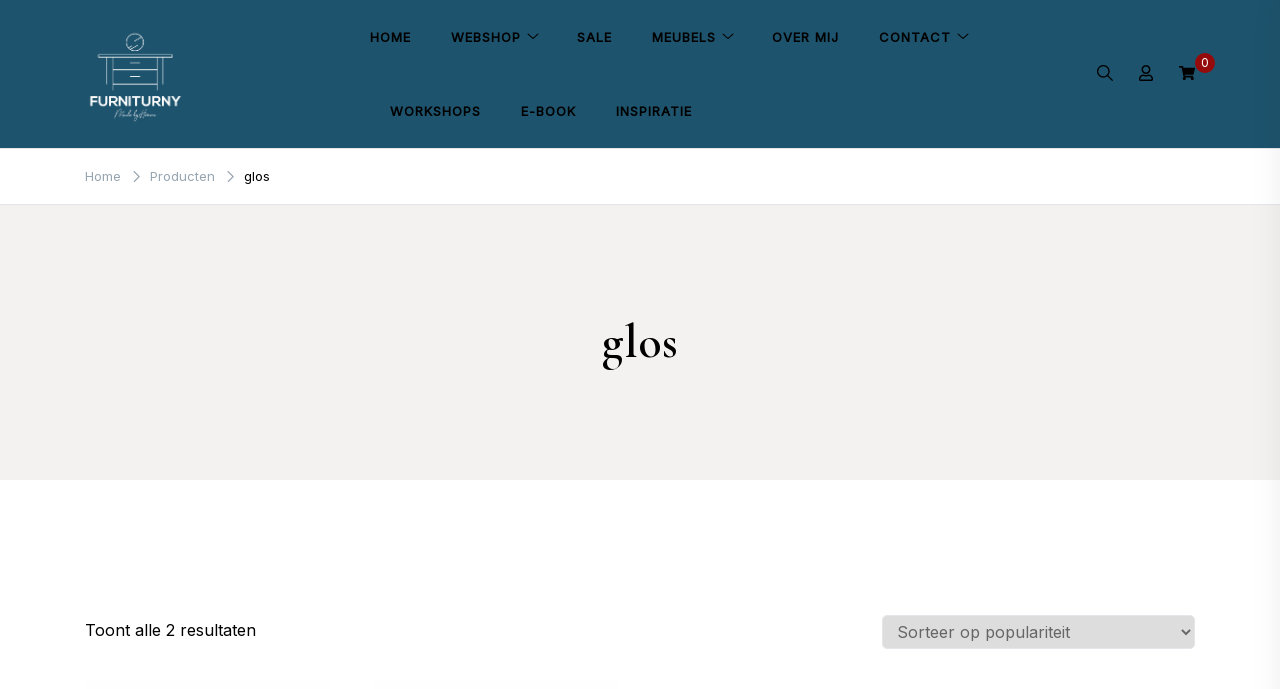

--- FILE ---
content_type: text/html; charset=UTF-8
request_url: https://furniturny.be/product-tag/glos/
body_size: 13969
content:
<!doctype html>
<html lang="nl-NL">
<head>
	<meta charset="UTF-8">
	<meta name="viewport" content="width=device-width, initial-scale=1">
	<link rel="profile" href="https://gmpg.org/xfn/11">

	<meta name='robots' content='index, follow, max-image-preview:large, max-snippet:-1, max-video-preview:-1' />

	<!-- This site is optimized with the Yoast SEO plugin v26.8 - https://yoast.com/product/yoast-seo-wordpress/ -->
	<title>glos Archieven -</title>
	<link rel="canonical" href="https://furniturny.be/product-tag/glos/" />
	<meta property="og:locale" content="nl_NL" />
	<meta property="og:type" content="article" />
	<meta property="og:title" content="glos Archieven -" />
	<meta property="og:url" content="https://furniturny.be/product-tag/glos/" />
	<meta name="twitter:card" content="summary_large_image" />
	<script type="application/ld+json" class="yoast-schema-graph">{"@context":"https://schema.org","@graph":[{"@type":"CollectionPage","@id":"https://furniturny.be/product-tag/glos/","url":"https://furniturny.be/product-tag/glos/","name":"glos Archieven -","isPartOf":{"@id":"https://furniturny.be/#website"},"primaryImageOfPage":{"@id":"https://furniturny.be/product-tag/glos/#primaryimage"},"image":{"@id":"https://furniturny.be/product-tag/glos/#primaryimage"},"thumbnailUrl":"https://furniturny.be/wp-content/uploads/2022/09/007-Tough_Coat_Matte_HR_220308_0411-scaled.jpg","breadcrumb":{"@id":"https://furniturny.be/product-tag/glos/#breadcrumb"},"inLanguage":"nl-NL"},{"@type":"ImageObject","inLanguage":"nl-NL","@id":"https://furniturny.be/product-tag/glos/#primaryimage","url":"https://furniturny.be/wp-content/uploads/2022/09/007-Tough_Coat_Matte_HR_220308_0411-scaled.jpg","contentUrl":"https://furniturny.be/wp-content/uploads/2022/09/007-Tough_Coat_Matte_HR_220308_0411-scaled.jpg","width":2560,"height":1709,"caption":"\"fusion-mineral-paint\", \"FMP\", \"meubelverf\", \"milieuvriendelijk\", \"old-red-barn\", \"Tough-coat\""},{"@type":"BreadcrumbList","@id":"https://furniturny.be/product-tag/glos/#breadcrumb","itemListElement":[{"@type":"ListItem","position":1,"name":"Home","item":"https://furniturny.be/"},{"@type":"ListItem","position":2,"name":"glos"}]},{"@type":"WebSite","@id":"https://furniturny.be/#website","url":"https://furniturny.be/","name":"","description":"","potentialAction":[{"@type":"SearchAction","target":{"@type":"EntryPoint","urlTemplate":"https://furniturny.be/?s={search_term_string}"},"query-input":{"@type":"PropertyValueSpecification","valueRequired":true,"valueName":"search_term_string"}}],"inLanguage":"nl-NL"}]}</script>
	<!-- / Yoast SEO plugin. -->


<link rel='dns-prefetch' href='//fonts.googleapis.com' />
<link rel="alternate" type="application/rss+xml" title=" &raquo; feed" href="https://furniturny.be/feed/" />
<link rel="alternate" type="application/rss+xml" title=" &raquo; reacties feed" href="https://furniturny.be/comments/feed/" />
<link rel="alternate" type="application/rss+xml" title=" &raquo; glos Tag feed" href="https://furniturny.be/product-tag/glos/feed/" />
		<style>
			.lazyload,
			.lazyloading {
				max-width: 100%;
			}
		</style>
		<style id='wp-img-auto-sizes-contain-inline-css'>
img:is([sizes=auto i],[sizes^="auto," i]){contain-intrinsic-size:3000px 1500px}
/*# sourceURL=wp-img-auto-sizes-contain-inline-css */
</style>
<style id='wp-emoji-styles-inline-css'>

	img.wp-smiley, img.emoji {
		display: inline !important;
		border: none !important;
		box-shadow: none !important;
		height: 1em !important;
		width: 1em !important;
		margin: 0 0.07em !important;
		vertical-align: -0.1em !important;
		background: none !important;
		padding: 0 !important;
	}
/*# sourceURL=wp-emoji-styles-inline-css */
</style>
<style id='wp-block-library-inline-css'>
:root{--wp-block-synced-color:#7a00df;--wp-block-synced-color--rgb:122,0,223;--wp-bound-block-color:var(--wp-block-synced-color);--wp-editor-canvas-background:#ddd;--wp-admin-theme-color:#007cba;--wp-admin-theme-color--rgb:0,124,186;--wp-admin-theme-color-darker-10:#006ba1;--wp-admin-theme-color-darker-10--rgb:0,107,160.5;--wp-admin-theme-color-darker-20:#005a87;--wp-admin-theme-color-darker-20--rgb:0,90,135;--wp-admin-border-width-focus:2px}@media (min-resolution:192dpi){:root{--wp-admin-border-width-focus:1.5px}}.wp-element-button{cursor:pointer}:root .has-very-light-gray-background-color{background-color:#eee}:root .has-very-dark-gray-background-color{background-color:#313131}:root .has-very-light-gray-color{color:#eee}:root .has-very-dark-gray-color{color:#313131}:root .has-vivid-green-cyan-to-vivid-cyan-blue-gradient-background{background:linear-gradient(135deg,#00d084,#0693e3)}:root .has-purple-crush-gradient-background{background:linear-gradient(135deg,#34e2e4,#4721fb 50%,#ab1dfe)}:root .has-hazy-dawn-gradient-background{background:linear-gradient(135deg,#faaca8,#dad0ec)}:root .has-subdued-olive-gradient-background{background:linear-gradient(135deg,#fafae1,#67a671)}:root .has-atomic-cream-gradient-background{background:linear-gradient(135deg,#fdd79a,#004a59)}:root .has-nightshade-gradient-background{background:linear-gradient(135deg,#330968,#31cdcf)}:root .has-midnight-gradient-background{background:linear-gradient(135deg,#020381,#2874fc)}:root{--wp--preset--font-size--normal:16px;--wp--preset--font-size--huge:42px}.has-regular-font-size{font-size:1em}.has-larger-font-size{font-size:2.625em}.has-normal-font-size{font-size:var(--wp--preset--font-size--normal)}.has-huge-font-size{font-size:var(--wp--preset--font-size--huge)}.has-text-align-center{text-align:center}.has-text-align-left{text-align:left}.has-text-align-right{text-align:right}.has-fit-text{white-space:nowrap!important}#end-resizable-editor-section{display:none}.aligncenter{clear:both}.items-justified-left{justify-content:flex-start}.items-justified-center{justify-content:center}.items-justified-right{justify-content:flex-end}.items-justified-space-between{justify-content:space-between}.screen-reader-text{border:0;clip-path:inset(50%);height:1px;margin:-1px;overflow:hidden;padding:0;position:absolute;width:1px;word-wrap:normal!important}.screen-reader-text:focus{background-color:#ddd;clip-path:none;color:#444;display:block;font-size:1em;height:auto;left:5px;line-height:normal;padding:15px 23px 14px;text-decoration:none;top:5px;width:auto;z-index:100000}html :where(.has-border-color){border-style:solid}html :where([style*=border-top-color]){border-top-style:solid}html :where([style*=border-right-color]){border-right-style:solid}html :where([style*=border-bottom-color]){border-bottom-style:solid}html :where([style*=border-left-color]){border-left-style:solid}html :where([style*=border-width]){border-style:solid}html :where([style*=border-top-width]){border-top-style:solid}html :where([style*=border-right-width]){border-right-style:solid}html :where([style*=border-bottom-width]){border-bottom-style:solid}html :where([style*=border-left-width]){border-left-style:solid}html :where(img[class*=wp-image-]){height:auto;max-width:100%}:where(figure){margin:0 0 1em}html :where(.is-position-sticky){--wp-admin--admin-bar--position-offset:var(--wp-admin--admin-bar--height,0px)}@media screen and (max-width:600px){html :where(.is-position-sticky){--wp-admin--admin-bar--position-offset:0px}}

/*# sourceURL=wp-block-library-inline-css */
</style><style id='wp-block-group-inline-css'>
.wp-block-group{box-sizing:border-box}:where(.wp-block-group.wp-block-group-is-layout-constrained){position:relative}
/*# sourceURL=https://furniturny.be/wp-includes/blocks/group/style.min.css */
</style>
<style id='wp-block-paragraph-inline-css'>
.is-small-text{font-size:.875em}.is-regular-text{font-size:1em}.is-large-text{font-size:2.25em}.is-larger-text{font-size:3em}.has-drop-cap:not(:focus):first-letter{float:left;font-size:8.4em;font-style:normal;font-weight:100;line-height:.68;margin:.05em .1em 0 0;text-transform:uppercase}body.rtl .has-drop-cap:not(:focus):first-letter{float:none;margin-left:.1em}p.has-drop-cap.has-background{overflow:hidden}:root :where(p.has-background){padding:1.25em 2.375em}:where(p.has-text-color:not(.has-link-color)) a{color:inherit}p.has-text-align-left[style*="writing-mode:vertical-lr"],p.has-text-align-right[style*="writing-mode:vertical-rl"]{rotate:180deg}
/*# sourceURL=https://furniturny.be/wp-includes/blocks/paragraph/style.min.css */
</style>
<link rel='stylesheet' id='wc-blocks-style-css' href='https://furniturny.be/wp-content/plugins/woocommerce/assets/client/blocks/wc-blocks.css?ver=wc-10.4.3' media='all' />
<style id='global-styles-inline-css'>
:root{--wp--preset--aspect-ratio--square: 1;--wp--preset--aspect-ratio--4-3: 4/3;--wp--preset--aspect-ratio--3-4: 3/4;--wp--preset--aspect-ratio--3-2: 3/2;--wp--preset--aspect-ratio--2-3: 2/3;--wp--preset--aspect-ratio--16-9: 16/9;--wp--preset--aspect-ratio--9-16: 9/16;--wp--preset--color--black: #000000;--wp--preset--color--cyan-bluish-gray: #abb8c3;--wp--preset--color--white: #ffffff;--wp--preset--color--pale-pink: #f78da7;--wp--preset--color--vivid-red: #cf2e2e;--wp--preset--color--luminous-vivid-orange: #ff6900;--wp--preset--color--luminous-vivid-amber: #fcb900;--wp--preset--color--light-green-cyan: #7bdcb5;--wp--preset--color--vivid-green-cyan: #00d084;--wp--preset--color--pale-cyan-blue: #8ed1fc;--wp--preset--color--vivid-cyan-blue: #0693e3;--wp--preset--color--vivid-purple: #9b51e0;--wp--preset--gradient--vivid-cyan-blue-to-vivid-purple: linear-gradient(135deg,rgb(6,147,227) 0%,rgb(155,81,224) 100%);--wp--preset--gradient--light-green-cyan-to-vivid-green-cyan: linear-gradient(135deg,rgb(122,220,180) 0%,rgb(0,208,130) 100%);--wp--preset--gradient--luminous-vivid-amber-to-luminous-vivid-orange: linear-gradient(135deg,rgb(252,185,0) 0%,rgb(255,105,0) 100%);--wp--preset--gradient--luminous-vivid-orange-to-vivid-red: linear-gradient(135deg,rgb(255,105,0) 0%,rgb(207,46,46) 100%);--wp--preset--gradient--very-light-gray-to-cyan-bluish-gray: linear-gradient(135deg,rgb(238,238,238) 0%,rgb(169,184,195) 100%);--wp--preset--gradient--cool-to-warm-spectrum: linear-gradient(135deg,rgb(74,234,220) 0%,rgb(151,120,209) 20%,rgb(207,42,186) 40%,rgb(238,44,130) 60%,rgb(251,105,98) 80%,rgb(254,248,76) 100%);--wp--preset--gradient--blush-light-purple: linear-gradient(135deg,rgb(255,206,236) 0%,rgb(152,150,240) 100%);--wp--preset--gradient--blush-bordeaux: linear-gradient(135deg,rgb(254,205,165) 0%,rgb(254,45,45) 50%,rgb(107,0,62) 100%);--wp--preset--gradient--luminous-dusk: linear-gradient(135deg,rgb(255,203,112) 0%,rgb(199,81,192) 50%,rgb(65,88,208) 100%);--wp--preset--gradient--pale-ocean: linear-gradient(135deg,rgb(255,245,203) 0%,rgb(182,227,212) 50%,rgb(51,167,181) 100%);--wp--preset--gradient--electric-grass: linear-gradient(135deg,rgb(202,248,128) 0%,rgb(113,206,126) 100%);--wp--preset--gradient--midnight: linear-gradient(135deg,rgb(2,3,129) 0%,rgb(40,116,252) 100%);--wp--preset--font-size--small: var(--font-size-sm);--wp--preset--font-size--medium: 20px;--wp--preset--font-size--large: var(--font-size-lg);--wp--preset--font-size--x-large: 42px;--wp--preset--font-size--normal: var(--font-size-md);--wp--preset--font-size--larger: var(--font-size-xl);--wp--preset--font-size--extra-large: var(--font-size-2xl);--wp--preset--font-size--huge: var(--font-size-3xl);--wp--preset--font-size--gigantic: var(--font-size-4xl);--wp--preset--spacing--20: 0.44rem;--wp--preset--spacing--30: 0.67rem;--wp--preset--spacing--40: 1rem;--wp--preset--spacing--50: 1.5rem;--wp--preset--spacing--60: 2.25rem;--wp--preset--spacing--70: 3.38rem;--wp--preset--spacing--80: 5.06rem;--wp--preset--shadow--natural: 6px 6px 9px rgba(0, 0, 0, 0.2);--wp--preset--shadow--deep: 12px 12px 50px rgba(0, 0, 0, 0.4);--wp--preset--shadow--sharp: 6px 6px 0px rgba(0, 0, 0, 0.2);--wp--preset--shadow--outlined: 6px 6px 0px -3px rgb(255, 255, 255), 6px 6px rgb(0, 0, 0);--wp--preset--shadow--crisp: 6px 6px 0px rgb(0, 0, 0);}:where(.is-layout-flex){gap: 0.5em;}:where(.is-layout-grid){gap: 0.5em;}body .is-layout-flex{display: flex;}.is-layout-flex{flex-wrap: wrap;align-items: center;}.is-layout-flex > :is(*, div){margin: 0;}body .is-layout-grid{display: grid;}.is-layout-grid > :is(*, div){margin: 0;}:where(.wp-block-columns.is-layout-flex){gap: 2em;}:where(.wp-block-columns.is-layout-grid){gap: 2em;}:where(.wp-block-post-template.is-layout-flex){gap: 1.25em;}:where(.wp-block-post-template.is-layout-grid){gap: 1.25em;}.has-black-color{color: var(--wp--preset--color--black) !important;}.has-cyan-bluish-gray-color{color: var(--wp--preset--color--cyan-bluish-gray) !important;}.has-white-color{color: var(--wp--preset--color--white) !important;}.has-pale-pink-color{color: var(--wp--preset--color--pale-pink) !important;}.has-vivid-red-color{color: var(--wp--preset--color--vivid-red) !important;}.has-luminous-vivid-orange-color{color: var(--wp--preset--color--luminous-vivid-orange) !important;}.has-luminous-vivid-amber-color{color: var(--wp--preset--color--luminous-vivid-amber) !important;}.has-light-green-cyan-color{color: var(--wp--preset--color--light-green-cyan) !important;}.has-vivid-green-cyan-color{color: var(--wp--preset--color--vivid-green-cyan) !important;}.has-pale-cyan-blue-color{color: var(--wp--preset--color--pale-cyan-blue) !important;}.has-vivid-cyan-blue-color{color: var(--wp--preset--color--vivid-cyan-blue) !important;}.has-vivid-purple-color{color: var(--wp--preset--color--vivid-purple) !important;}.has-black-background-color{background-color: var(--wp--preset--color--black) !important;}.has-cyan-bluish-gray-background-color{background-color: var(--wp--preset--color--cyan-bluish-gray) !important;}.has-white-background-color{background-color: var(--wp--preset--color--white) !important;}.has-pale-pink-background-color{background-color: var(--wp--preset--color--pale-pink) !important;}.has-vivid-red-background-color{background-color: var(--wp--preset--color--vivid-red) !important;}.has-luminous-vivid-orange-background-color{background-color: var(--wp--preset--color--luminous-vivid-orange) !important;}.has-luminous-vivid-amber-background-color{background-color: var(--wp--preset--color--luminous-vivid-amber) !important;}.has-light-green-cyan-background-color{background-color: var(--wp--preset--color--light-green-cyan) !important;}.has-vivid-green-cyan-background-color{background-color: var(--wp--preset--color--vivid-green-cyan) !important;}.has-pale-cyan-blue-background-color{background-color: var(--wp--preset--color--pale-cyan-blue) !important;}.has-vivid-cyan-blue-background-color{background-color: var(--wp--preset--color--vivid-cyan-blue) !important;}.has-vivid-purple-background-color{background-color: var(--wp--preset--color--vivid-purple) !important;}.has-black-border-color{border-color: var(--wp--preset--color--black) !important;}.has-cyan-bluish-gray-border-color{border-color: var(--wp--preset--color--cyan-bluish-gray) !important;}.has-white-border-color{border-color: var(--wp--preset--color--white) !important;}.has-pale-pink-border-color{border-color: var(--wp--preset--color--pale-pink) !important;}.has-vivid-red-border-color{border-color: var(--wp--preset--color--vivid-red) !important;}.has-luminous-vivid-orange-border-color{border-color: var(--wp--preset--color--luminous-vivid-orange) !important;}.has-luminous-vivid-amber-border-color{border-color: var(--wp--preset--color--luminous-vivid-amber) !important;}.has-light-green-cyan-border-color{border-color: var(--wp--preset--color--light-green-cyan) !important;}.has-vivid-green-cyan-border-color{border-color: var(--wp--preset--color--vivid-green-cyan) !important;}.has-pale-cyan-blue-border-color{border-color: var(--wp--preset--color--pale-cyan-blue) !important;}.has-vivid-cyan-blue-border-color{border-color: var(--wp--preset--color--vivid-cyan-blue) !important;}.has-vivid-purple-border-color{border-color: var(--wp--preset--color--vivid-purple) !important;}.has-vivid-cyan-blue-to-vivid-purple-gradient-background{background: var(--wp--preset--gradient--vivid-cyan-blue-to-vivid-purple) !important;}.has-light-green-cyan-to-vivid-green-cyan-gradient-background{background: var(--wp--preset--gradient--light-green-cyan-to-vivid-green-cyan) !important;}.has-luminous-vivid-amber-to-luminous-vivid-orange-gradient-background{background: var(--wp--preset--gradient--luminous-vivid-amber-to-luminous-vivid-orange) !important;}.has-luminous-vivid-orange-to-vivid-red-gradient-background{background: var(--wp--preset--gradient--luminous-vivid-orange-to-vivid-red) !important;}.has-very-light-gray-to-cyan-bluish-gray-gradient-background{background: var(--wp--preset--gradient--very-light-gray-to-cyan-bluish-gray) !important;}.has-cool-to-warm-spectrum-gradient-background{background: var(--wp--preset--gradient--cool-to-warm-spectrum) !important;}.has-blush-light-purple-gradient-background{background: var(--wp--preset--gradient--blush-light-purple) !important;}.has-blush-bordeaux-gradient-background{background: var(--wp--preset--gradient--blush-bordeaux) !important;}.has-luminous-dusk-gradient-background{background: var(--wp--preset--gradient--luminous-dusk) !important;}.has-pale-ocean-gradient-background{background: var(--wp--preset--gradient--pale-ocean) !important;}.has-electric-grass-gradient-background{background: var(--wp--preset--gradient--electric-grass) !important;}.has-midnight-gradient-background{background: var(--wp--preset--gradient--midnight) !important;}.has-small-font-size{font-size: var(--wp--preset--font-size--small) !important;}.has-medium-font-size{font-size: var(--wp--preset--font-size--medium) !important;}.has-large-font-size{font-size: var(--wp--preset--font-size--large) !important;}.has-x-large-font-size{font-size: var(--wp--preset--font-size--x-large) !important;}
/*# sourceURL=global-styles-inline-css */
</style>

<style id='classic-theme-styles-inline-css'>
/*! This file is auto-generated */
.wp-block-button__link{color:#fff;background-color:#32373c;border-radius:9999px;box-shadow:none;text-decoration:none;padding:calc(.667em + 2px) calc(1.333em + 2px);font-size:1.125em}.wp-block-file__button{background:#32373c;color:#fff;text-decoration:none}
/*# sourceURL=/wp-includes/css/classic-themes.min.css */
</style>
<style id='woocommerce-inline-inline-css'>
.woocommerce form .form-row .required { visibility: visible; }
/*# sourceURL=woocommerce-inline-inline-css */
</style>
<link rel='stylesheet' id='elsie-fonts-css' href='//fonts.googleapis.com/css?family=Inter%3Aregular%7CCormorant+Garamond%3A600&#038;subset=latin&#038;display=swap&#038;ver=1.0.3' media='all' />
<link rel='stylesheet' id='elsie-style-css' href='https://furniturny.be/wp-content/themes/elsie/style.css?ver=1.0.3' media='all' />
<link rel='stylesheet' id='elsie-style-min-css' href='https://furniturny.be/wp-content/themes/elsie/assets/css/styles.min.css?ver=1.0.3' media='all' />
<style id='elsie-style-min-inline-css'>
:root { --color-accent:#950b0b; --color-accent-dark:#950b0b;}
.elsie-breadcrumb-trail { background-color:#ffffff; }.site-header { background-color:#1e536d; }button,input[type=submit],.button,.wp-block-button__link,input[type='button'],input[type='reset'],input[type='submit']:not(.search-submit),.wpforms-form button[type=submit],div.wpforms-container-full .wpforms-form button[type=submit],div.nf-form-content input[type=button],.wp-block-search .wp-block-search__button { background-color:#1f709a; }.is-style-outline .wp-block-button__link:hover,button:hover,.button:hover,.wp-block-button__link:hover,input[type="button"]:hover,input[type="reset"]:hover,input[type="submit"]:not(.search-submit):hover,.wpforms-form button[type=submit]:hover,div.wpforms-container-full .wpforms-form button[type=submit]:hover,div.nf-form-content input[type=button]:hover,input[type=submit]:hover,.wp-block-search .wp-block-search__button:hover { background-color:#ffffff; }.mobile-header { background-color:#1e536d; }.featured-boxes .featured-box:hover .box-link { background-color:#f4be00; }.elementor-button-wrapper .elementor-button,button,.widget .button,.button,.wp-block-button__link,input[type='button'],input[type='reset'],input[type='submit'],.wpforms-form button[type=submit],div.wpforms-container-full .wpforms-form button[type=submit],div.nf-form-content input[type=button] { color:#ffffff; }.widget .button:hover,.is-style-outline .wp-block-button__link:hover,.button.header-button:hover,input[type="submit"]:not(.search-submit):hover,button:hover,.button:hover,.wp-block-button__link:hover,input[type=\"button\"]:hover,input[type=\"reset\"]:hover,input[type=\"submit\"]:not(.search-submit):hover,.wpforms-form button[type=submit]:hover,div.wpforms-container-full .wpforms-form button[type=submit]:hover,div.nf-form-content input[type=button]:hover { color:#000000; }.is-style-outline .wp-block-button__link,.is-style-outline .wp-block-button__link:hover { border-color:#ffffff; }@media (min-width:  992px) { .footer-widgets-inner { padding-top:50px; } }@media (min-width:  992px) { .footer-widgets-inner { padding-bottom:50px; } }@media (min-width:  992px) { .site-branding { padding-top:25px; } }@media (min-width:  992px) { .site-branding { padding-bottom:25px; } }@media (min-width:  992px) { .custom-logo-link img { max-width:99px; } }.card-style-boxed .post-content-inner .post-thumbnail { margin-left:-30px;margin-right:-30px;}
.post-cats a {color: var(--color-text);text-decoration:underline;background:transparent;padding:0;}
.post-cats a:hover {color:var(--color-accent-dark);background:transparent;}

/*# sourceURL=elsie-style-min-inline-css */
</style>
<link rel='stylesheet' id='elsie-woocommerce-style-css' href='https://furniturny.be/wp-content/themes/elsie/assets/css/woocommerce.min.css?ver=1.0.3' media='all' />
<style id='elsie-woocommerce-style-inline-css'>
@font-face {
			font-family: "star";
			src: url("https://furniturny.be/wp-content/plugins/woocommerce/assets/fonts/star.eot");
			src: url("https://furniturny.be/wp-content/plugins/woocommerce/assets/fonts/star.eot?#iefix") format("embedded-opentype"),
				url("https://furniturny.be/wp-content/plugins/woocommerce/assets/fonts/star.woff") format("woff"),
				url("https://furniturny.be/wp-content/plugins/woocommerce/assets/fonts/star.ttf") format("truetype"),
				url("https://furniturny.be/wp-content/plugins/woocommerce/assets/fonts/star.svg#star") format("svg");
			font-weight: normal;
			font-style: normal;
		}
/*# sourceURL=elsie-woocommerce-style-inline-css */
</style>
<script src="https://furniturny.be/wp-includes/js/jquery/jquery.min.js?ver=3.7.1" id="jquery-core-js"></script>
<script src="https://furniturny.be/wp-includes/js/jquery/jquery-migrate.min.js?ver=3.4.1" id="jquery-migrate-js"></script>
<script src="https://furniturny.be/wp-content/plugins/woocommerce/assets/js/jquery-blockui/jquery.blockUI.min.js?ver=2.7.0-wc.10.4.3" id="wc-jquery-blockui-js" defer data-wp-strategy="defer"></script>
<script id="wc-add-to-cart-js-extra">
var wc_add_to_cart_params = {"ajax_url":"/wp-admin/admin-ajax.php","wc_ajax_url":"/?wc-ajax=%%endpoint%%","i18n_view_cart":"Bekijk winkelwagen","cart_url":"https://furniturny.be/winkelwagen/","is_cart":"","cart_redirect_after_add":"no"};
//# sourceURL=wc-add-to-cart-js-extra
</script>
<script src="https://furniturny.be/wp-content/plugins/woocommerce/assets/js/frontend/add-to-cart.min.js?ver=10.4.3" id="wc-add-to-cart-js" defer data-wp-strategy="defer"></script>
<script src="https://furniturny.be/wp-content/plugins/woocommerce/assets/js/js-cookie/js.cookie.min.js?ver=2.1.4-wc.10.4.3" id="wc-js-cookie-js" defer data-wp-strategy="defer"></script>
<script id="woocommerce-js-extra">
var woocommerce_params = {"ajax_url":"/wp-admin/admin-ajax.php","wc_ajax_url":"/?wc-ajax=%%endpoint%%","i18n_password_show":"Wachtwoord weergeven","i18n_password_hide":"Wachtwoord verbergen"};
//# sourceURL=woocommerce-js-extra
</script>
<script src="https://furniturny.be/wp-content/plugins/woocommerce/assets/js/frontend/woocommerce.min.js?ver=10.4.3" id="woocommerce-js" defer data-wp-strategy="defer"></script>
<script id="WCPAY_ASSETS-js-extra">
var wcpayAssets = {"url":"https://furniturny.be/wp-content/plugins/woocommerce-payments/dist/"};
//# sourceURL=WCPAY_ASSETS-js-extra
</script>
<link rel="https://api.w.org/" href="https://furniturny.be/wp-json/" /><link rel="alternate" title="JSON" type="application/json" href="https://furniturny.be/wp-json/wp/v2/product_tag/295" /><link rel="EditURI" type="application/rsd+xml" title="RSD" href="https://furniturny.be/xmlrpc.php?rsd" />
		<script>
			document.documentElement.className = document.documentElement.className.replace('no-js', 'js');
		</script>
				<style>
			.no-js img.lazyload {
				display: none;
			}

			figure.wp-block-image img.lazyloading {
				min-width: 150px;
			}

			.lazyload,
			.lazyloading {
				--smush-placeholder-width: 100px;
				--smush-placeholder-aspect-ratio: 1/1;
				width: var(--smush-image-width, var(--smush-placeholder-width)) !important;
				aspect-ratio: var(--smush-image-aspect-ratio, var(--smush-placeholder-aspect-ratio)) !important;
			}

						.lazyload, .lazyloading {
				opacity: 0;
			}

			.lazyloaded {
				opacity: 1;
				transition: opacity 400ms;
				transition-delay: 0ms;
			}

					</style>
		<!-- Analytics by WP Statistics - https://wp-statistics.com -->
<!-- Google site verification - Google for WooCommerce -->
<meta name="google-site-verification" content="GjSpkSmtschLRzbRDHZkYdRcV0HnvFGHeKxbQuNUiXU" />
	<noscript><style>.woocommerce-product-gallery{ opacity: 1 !important; }</style></noscript>
	<link rel="icon" href="https://furniturny.be/wp-content/uploads/2022/04/cropped-furniturny_logo-1-32x32.png" sizes="32x32" />
<link rel="icon" href="https://furniturny.be/wp-content/uploads/2022/04/cropped-furniturny_logo-1-192x192.png" sizes="192x192" />
<link rel="apple-touch-icon" href="https://furniturny.be/wp-content/uploads/2022/04/cropped-furniturny_logo-1-180x180.png" />
<meta name="msapplication-TileImage" content="https://furniturny.be/wp-content/uploads/2022/04/cropped-furniturny_logo-1-270x270.png" />
		<style id="wp-custom-css">
			html {
	scroll-behavior: smooth;
}

.align-center {
	display: flex;
	align-items: center;
}		</style>
		</head>

<body data-rsssl=1 class="archive tax-product_tag term-glos term-295 wp-custom-logo wp-embed-responsive wp-theme-elsie theme-elsie woocommerce woocommerce-page woocommerce-no-js hfeed no-sidebar sidebar-right has-sticky-header woocommerce-active">
<div id="page" class="site">
	<a class="skip-link screen-reader-text" href="#primary">Ga naar de inhoud</a>

	
	
			<header id="masthead" class="site-header menu-bar header-layout-inline">
								<div class="container">
					<div class="row">
						<div class="col-md-3 col-8 v-align">
							<div class="site-branding">
								<a href="https://furniturny.be/" class="custom-logo-link" rel="home"><img width="820" height="820" src="https://furniturny.be/wp-content/uploads/2022/04/cropped-transpa-wit.png" class="custom-logo" alt="&quot;fusion-mineral-paint&quot;, &quot;FMP&quot;, &quot;meubelverf&quot;, &quot;milieuvriendelijk&quot;, &quot;furniturny&quot;, &quot;upcycling&quot;" decoding="async" fetchpriority="high" srcset="https://furniturny.be/wp-content/uploads/2022/04/cropped-transpa-wit.png 820w, https://furniturny.be/wp-content/uploads/2022/04/cropped-transpa-wit-350x350.png 350w, https://furniturny.be/wp-content/uploads/2022/04/cropped-transpa-wit-170x170.png 170w, https://furniturny.be/wp-content/uploads/2022/04/cropped-transpa-wit-800x800.png 800w, https://furniturny.be/wp-content/uploads/2022/04/cropped-transpa-wit-300x300.png 300w, https://furniturny.be/wp-content/uploads/2022/04/cropped-transpa-wit-150x150.png 150w, https://furniturny.be/wp-content/uploads/2022/04/cropped-transpa-wit-768x768.png 768w, https://furniturny.be/wp-content/uploads/2022/04/cropped-transpa-wit-500x500.png 500w" sizes="(max-width: 820px) 100vw, 820px" /></a>									<p class="site-title"><a href="https://furniturny.be/" rel="home"></a></p>
																</div><!-- .site-branding -->
						</div>

						<div class="col-md-9 col-4 v-align align-right">
							
				
				<nav id="site-navigation" class="main-navigation" >
					<div class="mobile-menu-close" tabindex="0"><span class="elsie-icon"><svg xmlns="http://www.w3.org/2000/svg" viewBox="0 0 512.001 512.001"><path d="M284.286 256.002L506.143 34.144c7.811-7.811 7.811-20.475 0-28.285-7.811-7.81-20.475-7.811-28.285 0L256 227.717 34.143 5.859c-7.811-7.811-20.475-7.811-28.285 0-7.81 7.811-7.811 20.475 0 28.285l221.857 221.857L5.858 477.859c-7.811 7.811-7.811 20.475 0 28.285a19.938 19.938 0 0014.143 5.857 19.94 19.94 0 0014.143-5.857L256 284.287l221.857 221.857c3.905 3.905 9.024 5.857 14.143 5.857s10.237-1.952 14.143-5.857c7.811-7.811 7.811-20.475 0-28.285L284.286 256.002z" /></svg></span></div>
					<div class="menu-navigatie-container"><ul id="primary-menu" class="menu"><li id="menu-item-43" class="menu-item menu-item-type-custom menu-item-object-custom menu-item-43"><a href="https://furniturny.com">Home</a></li>
<li id="menu-item-15" class="menu-item menu-item-type-post_type menu-item-object-page menu-item-has-children menu-item-15"><a href="https://furniturny.be/webshop/">Webshop</a><span tabindex=0 class="icon-dropdown"><span class="elsie-icon"><svg xmlns="http://www.w3.org/2000/svg" viewBox="0 0 384 512"><path d="M362.7 203.9l-159.1 144a16.06 16.06 0 01-21.44 0l-160.87-144c-6.56-6.8-7.09-16-1.19-22.6 6.28-6.9 16.4-6.8 22.63-1.2L192 314.5l149.3-134.4c6.594-5.877 16.69-5.361 22.62 1.188 5.88 6.612 5.38 15.812-1.22 22.612z" /></svg></span></span>
<ul class="sub-menu">
	<li id="menu-item-32" class="menu-item menu-item-type-post_type menu-item-object-page menu-item-has-children menu-item-32"><a href="https://furniturny.be/fusion-mineral-paint/">Fusion mineral paint</a><span tabindex=0 class="icon-dropdown"><span class="elsie-icon"><svg xmlns="http://www.w3.org/2000/svg" viewBox="0 0 384 512"><path d="M362.7 203.9l-159.1 144a16.06 16.06 0 01-21.44 0l-160.87-144c-6.56-6.8-7.09-16-1.19-22.6 6.28-6.9 16.4-6.8 22.63-1.2L192 314.5l149.3-134.4c6.594-5.877 16.69-5.361 22.62 1.188 5.88 6.612 5.38 15.812-1.22 22.612z" /></svg></span></span>
	<ul class="sub-menu">
		<li id="menu-item-439" class="menu-item menu-item-type-post_type menu-item-object-page menu-item-439"><a href="https://furniturny.be/fusion-verfcollectie-kleuren/">~Verfcollectie – Kleuren~</a></li>
		<li id="menu-item-308" class="menu-item menu-item-type-post_type menu-item-object-page menu-item-308"><a href="https://furniturny.be/fusion-mineral-paint-metallics/">~Fusion paint -Metallics~</a></li>
	</ul>
</li>
	<li id="menu-item-443" class="menu-item menu-item-type-post_type menu-item-object-page menu-item-443"><a href="https://furniturny.be/fusion-paint-voorbereiding-en-afwerking/">Overige producten &#8211; voorbereiding en afwerking</a></li>
	<li id="menu-item-35" class="menu-item menu-item-type-post_type menu-item-object-page menu-item-35"><a href="https://furniturny.be/transfers/">Transfers – Stencils – Stamps – Decoupage papier</a></li>
	<li id="menu-item-311" class="menu-item menu-item-type-post_type menu-item-object-page menu-item-311"><a href="https://furniturny.be/kwasten/">Kwasten</a></li>
	<li id="menu-item-219" class="menu-item menu-item-type-post_type menu-item-object-page menu-item-219"><a href="https://furniturny.be/kastknoppen-en-greepjes/">Kastknoppen en greepjes</a></li>
	<li id="menu-item-1630" class="menu-item menu-item-type-post_type menu-item-object-page menu-item-1630"><a href="https://furniturny.be/handmade-oorbellen/">Handgemaakte oorbellen</a></li>
</ul>
</li>
<li id="menu-item-1782" class="menu-item menu-item-type-post_type menu-item-object-page menu-item-1782"><a href="https://furniturny.be/sale/">Sale</a></li>
<li id="menu-item-19" class="menu-item menu-item-type-post_type menu-item-object-page menu-item-has-children menu-item-19"><a href="https://furniturny.be/meubels/">Meubels</a><span tabindex=0 class="icon-dropdown"><span class="elsie-icon"><svg xmlns="http://www.w3.org/2000/svg" viewBox="0 0 384 512"><path d="M362.7 203.9l-159.1 144a16.06 16.06 0 01-21.44 0l-160.87-144c-6.56-6.8-7.09-16-1.19-22.6 6.28-6.9 16.4-6.8 22.63-1.2L192 314.5l149.3-134.4c6.594-5.877 16.69-5.361 22.62 1.188 5.88 6.612 5.38 15.812-1.22 22.612z" /></svg></span></span>
<ul class="sub-menu">
	<li id="menu-item-41" class="menu-item menu-item-type-post_type menu-item-object-page menu-item-41"><a href="https://furniturny.be/opgeknapte-meubels/">Opgeknapte meubels te koop</a></li>
	<li id="menu-item-38" class="menu-item menu-item-type-post_type menu-item-object-page menu-item-38"><a href="https://furniturny.be/ongeschilderde-meubels/">Ongeschilderde meubels</a></li>
</ul>
</li>
<li id="menu-item-1567" class="menu-item menu-item-type-post_type menu-item-object-page menu-item-1567"><a href="https://furniturny.be/over-mij/">Over mij</a></li>
<li id="menu-item-81" class="menu-item menu-item-type-custom menu-item-object-custom menu-item-home menu-item-has-children menu-item-81"><a href="https://furniturny.be/#contact">Contact</a><span tabindex=0 class="icon-dropdown"><span class="elsie-icon"><svg xmlns="http://www.w3.org/2000/svg" viewBox="0 0 384 512"><path d="M362.7 203.9l-159.1 144a16.06 16.06 0 01-21.44 0l-160.87-144c-6.56-6.8-7.09-16-1.19-22.6 6.28-6.9 16.4-6.8 22.63-1.2L192 314.5l149.3-134.4c6.594-5.877 16.69-5.361 22.62 1.188 5.88 6.612 5.38 15.812-1.22 22.612z" /></svg></span></span>
<ul class="sub-menu">
	<li id="menu-item-3070" class="menu-item menu-item-type-custom menu-item-object-custom menu-item-home menu-item-3070"><a href="https://furniturny.be/#opening">Openingsdagen en uren</a></li>
	<li id="menu-item-1343" class="menu-item menu-item-type-post_type menu-item-object-page menu-item-1343"><a href="https://furniturny.be/privacy-policy/">Algemene voorwaarden</a></li>
</ul>
</li>
<li id="menu-item-2202" class="menu-item menu-item-type-post_type menu-item-object-page menu-item-2202"><a href="https://furniturny.be/workshops/">Workshops</a></li>
<li id="menu-item-4369" class="menu-item menu-item-type-post_type menu-item-object-page menu-item-4369"><a href="https://furniturny.be/e-book/">E-Book</a></li>
<li id="menu-item-328" class="menu-item menu-item-type-post_type menu-item-object-page menu-item-328"><a href="https://furniturny.be/inspiratie/">Inspiratie</a></li>
</ul></div>					
				</nav><!-- #site-navigation -->
													<div class="header-elements v-align align-right">
								<div class="search-overlay-wrapper"><form role="search" method="get" class="search-form" action="https://furniturny.be/">
				<label>
					<span class="screen-reader-text">Zoeken naar:</span>
					<input type="search" class="search-field" placeholder="Zoeken &hellip;" value="" name="s" />
				</label>
				<input type="submit" class="search-submit" value="Zoeken" />
			</form></div><div class="header-search-controls"><span tabindex="0" class="header-search-toggle"><span class="elsie-icon"><svg xmlns="http://www.w3.org/2000/svg" viewBox="0 0 511.999 511.999"><path d="M508.874 478.708L360.142 329.976c28.21-34.827 45.191-79.103 45.191-127.309C405.333 90.917 314.416 0 202.666 0S0 90.917 0 202.667s90.917 202.667 202.667 202.667c48.206 0 92.482-16.982 127.309-45.191l148.732 148.732c4.167 4.165 10.919 4.165 15.086 0l15.081-15.082c4.165-4.166 4.165-10.92-.001-15.085zM202.667 362.667c-88.229 0-160-71.771-160-160s71.771-160 160-160 160 71.771 160 160-71.771 160-160 160z" /></svg></span></span><span tabindex="0" class="header-search-cancel hide"><span class="elsie-icon"><svg xmlns="http://www.w3.org/2000/svg" viewBox="0 0 512.001 512.001"><path d="M284.286 256.002L506.143 34.144c7.811-7.811 7.811-20.475 0-28.285-7.811-7.81-20.475-7.811-28.285 0L256 227.717 34.143 5.859c-7.811-7.811-20.475-7.811-28.285 0-7.81 7.811-7.811 20.475 0 28.285l221.857 221.857L5.858 477.859c-7.811 7.811-7.811 20.475 0 28.285a19.938 19.938 0 0014.143 5.857 19.94 19.94 0 0014.143-5.857L256 284.287l221.857 221.857c3.905 3.905 9.024 5.857 14.143 5.857s10.237-1.952 14.143-5.857c7.811-7.811 7.811-20.475 0-28.285L284.286 256.002z" /></svg></span></span></div>															<a class="wc-account-link d-md-none d-lg-inline-block" href="https://furniturny.be/mijn-account/" title="Je account"><span class="elsie-icon"><svg xmlns="http://www.w3.org/2000/svg" viewBox="0 0 448 512"><path d="M313.6 304c-28.7 0-42.5 16-89.6 16-47.1 0-60.8-16-89.6-16C60.2 304 0 364.2 0 438.4V464c0 26.5 21.5 48 48 48h352c26.5 0 48-21.5 48-48v-25.6c0-74.2-60.2-134.4-134.4-134.4zM400 464H48v-25.6c0-47.6 38.8-86.4 86.4-86.4 14.6 0 38.3 16 89.6 16 51.7 0 74.9-16 89.6-16 47.6 0 86.4 38.8 86.4 86.4V464zM224 288c79.5 0 144-64.5 144-144S303.5 0 224 0 80 64.5 80 144s64.5 144 144 144zm0-240c52.9 0 96 43.1 96 96s-43.1 96-96 96-96-43.1-96-96 43.1-96 96-96z" /></svg></span></a>
		
		<div id="site-header-cart" class="site-header-cart">
			<span tabindex="0" class="cart-contents" title="Bekijk mijn winkelwagen"><span class="cart-count"><span class="elsie-icon"><svg xmlns="http://www.w3.org/2000/svg" viewBox="0 0 576 512"><path d="M528.12 301.319l47.273-208C578.806 78.301 567.391 64 551.99 64H159.208l-9.166-44.81C147.758 8.021 137.93 0 126.529 0H24C10.745 0 0 10.745 0 24v16c0 13.255 10.745 24 24 24h69.883l70.248 343.435C147.325 417.1 136 435.222 136 456c0 30.928 25.072 56 56 56s56-25.072 56-56c0-15.674-6.447-29.835-16.824-40h209.647C430.447 426.165 424 440.326 424 456c0 30.928 25.072 56 56 56s56-25.072 56-56c0-22.172-12.888-41.332-31.579-50.405l5.517-24.276c3.413-15.018-8.002-29.319-23.403-29.319H218.117l-6.545-32h293.145c11.206 0 20.92-7.754 23.403-18.681z" /></svg></span><span class="count-number">0</span></span></span>		</div>
																				</div>									
						</div>			
					</div>
				</div>
			</header><!-- #masthead -->
			
			<header id="mobile-header" class="mobile-header header-layout-mobile">
								<div class="search-overlay-wrapper">
					<form role="search" method="get" class="search-form" action="https://furniturny.be/">
				<label>
					<span class="screen-reader-text">Zoeken naar:</span>
					<input type="search" class="search-field" placeholder="Zoeken &hellip;" value="" name="s" />
				</label>
				<input type="submit" class="search-submit" value="Zoeken" />
			</form>				</div>
				<div class="container">
					<div class="row">
						<div class="col-7 col-md-4 v-align">
							<div class="site-branding">
								<a href="https://furniturny.be/" class="custom-logo-link" rel="home"><img width="820" height="820" data-src="https://furniturny.be/wp-content/uploads/2022/04/cropped-transpa-wit.png" class="custom-logo lazyload" alt="&quot;fusion-mineral-paint&quot;, &quot;FMP&quot;, &quot;meubelverf&quot;, &quot;milieuvriendelijk&quot;, &quot;furniturny&quot;, &quot;upcycling&quot;" decoding="async" data-srcset="https://furniturny.be/wp-content/uploads/2022/04/cropped-transpa-wit.png 820w, https://furniturny.be/wp-content/uploads/2022/04/cropped-transpa-wit-350x350.png 350w, https://furniturny.be/wp-content/uploads/2022/04/cropped-transpa-wit-170x170.png 170w, https://furniturny.be/wp-content/uploads/2022/04/cropped-transpa-wit-800x800.png 800w, https://furniturny.be/wp-content/uploads/2022/04/cropped-transpa-wit-300x300.png 300w, https://furniturny.be/wp-content/uploads/2022/04/cropped-transpa-wit-150x150.png 150w, https://furniturny.be/wp-content/uploads/2022/04/cropped-transpa-wit-768x768.png 768w, https://furniturny.be/wp-content/uploads/2022/04/cropped-transpa-wit-500x500.png 500w" data-sizes="(max-width: 820px) 100vw, 820px" src="[data-uri]" style="--smush-placeholder-width: 820px; --smush-placeholder-aspect-ratio: 820/820;" /></a>									<p class="site-title"><a href="https://furniturny.be/" rel="home"></a></p>
																</div><!-- .site-branding -->
						</div>

						<div class="col-5 col-md-8 v-align">
							
				
				<nav id="mobile-navigation" class="main-navigation" >
					<div class="mobile-menu-close" tabindex="0"><span class="elsie-icon"><svg xmlns="http://www.w3.org/2000/svg" viewBox="0 0 512.001 512.001"><path d="M284.286 256.002L506.143 34.144c7.811-7.811 7.811-20.475 0-28.285-7.811-7.81-20.475-7.811-28.285 0L256 227.717 34.143 5.859c-7.811-7.811-20.475-7.811-28.285 0-7.81 7.811-7.811 20.475 0 28.285l221.857 221.857L5.858 477.859c-7.811 7.811-7.811 20.475 0 28.285a19.938 19.938 0 0014.143 5.857 19.94 19.94 0 0014.143-5.857L256 284.287l221.857 221.857c3.905 3.905 9.024 5.857 14.143 5.857s10.237-1.952 14.143-5.857c7.811-7.811 7.811-20.475 0-28.285L284.286 256.002z" /></svg></span></div>
					<div class="menu-navigatie-container"><ul id="primary-menu" class="menu"><li class="menu-item menu-item-type-custom menu-item-object-custom menu-item-43"><a href="https://furniturny.com">Home</a></li>
<li class="menu-item menu-item-type-post_type menu-item-object-page menu-item-has-children menu-item-15"><a href="https://furniturny.be/webshop/">Webshop</a><span tabindex=0 class="icon-dropdown"><span class="elsie-icon"><svg xmlns="http://www.w3.org/2000/svg" viewBox="0 0 384 512"><path d="M362.7 203.9l-159.1 144a16.06 16.06 0 01-21.44 0l-160.87-144c-6.56-6.8-7.09-16-1.19-22.6 6.28-6.9 16.4-6.8 22.63-1.2L192 314.5l149.3-134.4c6.594-5.877 16.69-5.361 22.62 1.188 5.88 6.612 5.38 15.812-1.22 22.612z" /></svg></span></span>
<ul class="sub-menu">
	<li class="menu-item menu-item-type-post_type menu-item-object-page menu-item-has-children menu-item-32"><a href="https://furniturny.be/fusion-mineral-paint/">Fusion mineral paint</a><span tabindex=0 class="icon-dropdown"><span class="elsie-icon"><svg xmlns="http://www.w3.org/2000/svg" viewBox="0 0 384 512"><path d="M362.7 203.9l-159.1 144a16.06 16.06 0 01-21.44 0l-160.87-144c-6.56-6.8-7.09-16-1.19-22.6 6.28-6.9 16.4-6.8 22.63-1.2L192 314.5l149.3-134.4c6.594-5.877 16.69-5.361 22.62 1.188 5.88 6.612 5.38 15.812-1.22 22.612z" /></svg></span></span>
	<ul class="sub-menu">
		<li class="menu-item menu-item-type-post_type menu-item-object-page menu-item-439"><a href="https://furniturny.be/fusion-verfcollectie-kleuren/">~Verfcollectie – Kleuren~</a></li>
		<li class="menu-item menu-item-type-post_type menu-item-object-page menu-item-308"><a href="https://furniturny.be/fusion-mineral-paint-metallics/">~Fusion paint -Metallics~</a></li>
	</ul>
</li>
	<li class="menu-item menu-item-type-post_type menu-item-object-page menu-item-443"><a href="https://furniturny.be/fusion-paint-voorbereiding-en-afwerking/">Overige producten &#8211; voorbereiding en afwerking</a></li>
	<li class="menu-item menu-item-type-post_type menu-item-object-page menu-item-35"><a href="https://furniturny.be/transfers/">Transfers – Stencils – Stamps – Decoupage papier</a></li>
	<li class="menu-item menu-item-type-post_type menu-item-object-page menu-item-311"><a href="https://furniturny.be/kwasten/">Kwasten</a></li>
	<li class="menu-item menu-item-type-post_type menu-item-object-page menu-item-219"><a href="https://furniturny.be/kastknoppen-en-greepjes/">Kastknoppen en greepjes</a></li>
	<li class="menu-item menu-item-type-post_type menu-item-object-page menu-item-1630"><a href="https://furniturny.be/handmade-oorbellen/">Handgemaakte oorbellen</a></li>
</ul>
</li>
<li class="menu-item menu-item-type-post_type menu-item-object-page menu-item-1782"><a href="https://furniturny.be/sale/">Sale</a></li>
<li class="menu-item menu-item-type-post_type menu-item-object-page menu-item-has-children menu-item-19"><a href="https://furniturny.be/meubels/">Meubels</a><span tabindex=0 class="icon-dropdown"><span class="elsie-icon"><svg xmlns="http://www.w3.org/2000/svg" viewBox="0 0 384 512"><path d="M362.7 203.9l-159.1 144a16.06 16.06 0 01-21.44 0l-160.87-144c-6.56-6.8-7.09-16-1.19-22.6 6.28-6.9 16.4-6.8 22.63-1.2L192 314.5l149.3-134.4c6.594-5.877 16.69-5.361 22.62 1.188 5.88 6.612 5.38 15.812-1.22 22.612z" /></svg></span></span>
<ul class="sub-menu">
	<li class="menu-item menu-item-type-post_type menu-item-object-page menu-item-41"><a href="https://furniturny.be/opgeknapte-meubels/">Opgeknapte meubels te koop</a></li>
	<li class="menu-item menu-item-type-post_type menu-item-object-page menu-item-38"><a href="https://furniturny.be/ongeschilderde-meubels/">Ongeschilderde meubels</a></li>
</ul>
</li>
<li class="menu-item menu-item-type-post_type menu-item-object-page menu-item-1567"><a href="https://furniturny.be/over-mij/">Over mij</a></li>
<li class="menu-item menu-item-type-custom menu-item-object-custom menu-item-home menu-item-has-children menu-item-81"><a href="https://furniturny.be/#contact">Contact</a><span tabindex=0 class="icon-dropdown"><span class="elsie-icon"><svg xmlns="http://www.w3.org/2000/svg" viewBox="0 0 384 512"><path d="M362.7 203.9l-159.1 144a16.06 16.06 0 01-21.44 0l-160.87-144c-6.56-6.8-7.09-16-1.19-22.6 6.28-6.9 16.4-6.8 22.63-1.2L192 314.5l149.3-134.4c6.594-5.877 16.69-5.361 22.62 1.188 5.88 6.612 5.38 15.812-1.22 22.612z" /></svg></span></span>
<ul class="sub-menu">
	<li class="menu-item menu-item-type-custom menu-item-object-custom menu-item-home menu-item-3070"><a href="https://furniturny.be/#opening">Openingsdagen en uren</a></li>
	<li class="menu-item menu-item-type-post_type menu-item-object-page menu-item-1343"><a href="https://furniturny.be/privacy-policy/">Algemene voorwaarden</a></li>
</ul>
</li>
<li class="menu-item menu-item-type-post_type menu-item-object-page menu-item-2202"><a href="https://furniturny.be/workshops/">Workshops</a></li>
<li class="menu-item menu-item-type-post_type menu-item-object-page menu-item-4369"><a href="https://furniturny.be/e-book/">E-Book</a></li>
<li class="menu-item menu-item-type-post_type menu-item-object-page menu-item-328"><a href="https://furniturny.be/inspiratie/">Inspiratie</a></li>
</ul></div>					
				</nav><!-- #site-navigation -->
													<div class="header-elements v-align align-right">
								<div class="header-search-controls"><span tabindex="0" class="header-search-toggle"><span class="elsie-icon"><svg xmlns="http://www.w3.org/2000/svg" viewBox="0 0 511.999 511.999"><path d="M508.874 478.708L360.142 329.976c28.21-34.827 45.191-79.103 45.191-127.309C405.333 90.917 314.416 0 202.666 0S0 90.917 0 202.667s90.917 202.667 202.667 202.667c48.206 0 92.482-16.982 127.309-45.191l148.732 148.732c4.167 4.165 10.919 4.165 15.086 0l15.081-15.082c4.165-4.166 4.165-10.92-.001-15.085zM202.667 362.667c-88.229 0-160-71.771-160-160s71.771-160 160-160 160 71.771 160 160-71.771 160-160 160z" /></svg></span></span><span tabindex="0" class="header-search-cancel hide"><span class="elsie-icon"><svg xmlns="http://www.w3.org/2000/svg" viewBox="0 0 512.001 512.001"><path d="M284.286 256.002L506.143 34.144c7.811-7.811 7.811-20.475 0-28.285-7.811-7.81-20.475-7.811-28.285 0L256 227.717 34.143 5.859c-7.811-7.811-20.475-7.811-28.285 0-7.81 7.811-7.811 20.475 0 28.285l221.857 221.857L5.858 477.859c-7.811 7.811-7.811 20.475 0 28.285a19.938 19.938 0 0014.143 5.857 19.94 19.94 0 0014.143-5.857L256 284.287l221.857 221.857c3.905 3.905 9.024 5.857 14.143 5.857s10.237-1.952 14.143-5.857c7.811-7.811 7.811-20.475 0-28.285L284.286 256.002z" /></svg></span></span></div>															<a class="wc-account-link d-md-none d-lg-inline-block" href="https://furniturny.be/mijn-account/" title="Je account"><span class="elsie-icon"><svg xmlns="http://www.w3.org/2000/svg" viewBox="0 0 448 512"><path d="M313.6 304c-28.7 0-42.5 16-89.6 16-47.1 0-60.8-16-89.6-16C60.2 304 0 364.2 0 438.4V464c0 26.5 21.5 48 48 48h352c26.5 0 48-21.5 48-48v-25.6c0-74.2-60.2-134.4-134.4-134.4zM400 464H48v-25.6c0-47.6 38.8-86.4 86.4-86.4 14.6 0 38.3 16 89.6 16 51.7 0 74.9-16 89.6-16 47.6 0 86.4 38.8 86.4 86.4V464zM224 288c79.5 0 144-64.5 144-144S303.5 0 224 0 80 64.5 80 144s64.5 144 144 144zm0-240c52.9 0 96 43.1 96 96s-43.1 96-96 96-96-43.1-96-96 43.1-96 96-96z" /></svg></span></a>
		
		<div id="site-header-cart" class="site-header-cart">
			<span tabindex="0" class="cart-contents" title="Bekijk mijn winkelwagen"><span class="cart-count"><span class="elsie-icon"><svg xmlns="http://www.w3.org/2000/svg" viewBox="0 0 576 512"><path d="M528.12 301.319l47.273-208C578.806 78.301 567.391 64 551.99 64H159.208l-9.166-44.81C147.758 8.021 137.93 0 126.529 0H24C10.745 0 0 10.745 0 24v16c0 13.255 10.745 24 24 24h69.883l70.248 343.435C147.325 417.1 136 435.222 136 456c0 30.928 25.072 56 56 56s56-25.072 56-56c0-15.674-6.447-29.835-16.824-40h209.647C430.447 426.165 424 440.326 424 456c0 30.928 25.072 56 56 56s56-25.072 56-56c0-22.172-12.888-41.332-31.579-50.405l5.517-24.276c3.413-15.018-8.002-29.319-23.403-29.319H218.117l-6.545-32h293.145c11.206 0 20.92-7.754 23.403-18.681z" /></svg></span><span class="count-number">0</span></span></span>		</div>
																					<button class="menu-toggle" aria-controls="primary-menu" aria-label="Toggle mobiel menu" aria-expanded="false" ><span class="elsie-icon"><svg xmlns="http://www.w3.org/2000/svg" viewBox="0 0 36 36"><path d="M32 29H4a1 1 0 0 1 0-2h28a1 1 0 0 1 0 2Z" /><path d="M32 19H4a1 1 0 0 1 0-2h28a1 1 0 0 1 0 2Z" /><path d="M32 9H4a1 1 0 0 1 0-2h28a1 1 0 0 1 0 2Z" /><path fill="none" d="M0 0h36v36H0z" /></svg></span><span class="menu-label"></span></button>	
							</div>									
						</div>			
					</div>
				</div>
			</header><!-- #masthead -->
				
	<nav role="navigation" aria-label="Kruimelpaden" class="elsie-breadcrumb-trail" itemprop="breadcrumb"><div class="container"><ul class="trail-items" itemscope itemtype="http://schema.org/BreadcrumbList"><meta name="numberOfItems" content="3" /><meta name="itemListOrder" content="Ascending" /><li itemprop="itemListElement" itemscope itemtype="http://schema.org/ListItem" class="trail-item trail-begin"><a href="https://furniturny.be/" rel="home" itemprop="item"><span itemprop="name">Home</span></a><meta itemprop="position" content="1" /><span class="elsie-icon"><svg xmlns="http://www.w3.org/2000/svg" viewBox="0 0 20 20"><path d="M7.7,20c-0.3,0-0.5-0.1-0.7-0.3c-0.4-0.4-0.4-1.1,0-1.5l8.1-8.1L6.7,1.8c-0.4-0.4-0.4-1.1,0-1.5c0.4-0.4,1.1-0.4,1.5,0l9.1,9.1c0.4,0.4,0.4,1.1,0,1.5l-8.8,8.9C8.2,19.9,7.9,20,7.7,20z" /></svg></span></li><li itemprop="itemListElement" itemscope itemtype="http://schema.org/ListItem" class="trail-item"><a href="https://furniturny.be/webshop/" itemprop="item"><span itemprop="name">Producten</span></a><meta itemprop="position" content="2" /><span class="elsie-icon"><svg xmlns="http://www.w3.org/2000/svg" viewBox="0 0 20 20"><path d="M7.7,20c-0.3,0-0.5-0.1-0.7-0.3c-0.4-0.4-0.4-1.1,0-1.5l8.1-8.1L6.7,1.8c-0.4-0.4-0.4-1.1,0-1.5c0.4-0.4,1.1-0.4,1.5,0l9.1,9.1c0.4,0.4,0.4,1.1,0,1.5l-8.8,8.9C8.2,19.9,7.9,20,7.7,20z" /></svg></span></li><li itemprop="itemListElement" itemscope itemtype="http://schema.org/ListItem" class="trail-item trail-end"><span itemprop="name"><span itemprop="name">glos</span></span><meta itemprop="position" content="3" /><meta itemprop="url" content="https://furniturny.be/product/tough-coat/" /><span class="elsie-icon"><svg xmlns="http://www.w3.org/2000/svg" viewBox="0 0 20 20"><path d="M7.7,20c-0.3,0-0.5-0.1-0.7-0.3c-0.4-0.4-0.4-1.1,0-1.5l8.1-8.1L6.7,1.8c-0.4-0.4-0.4-1.1,0-1.5c0.4-0.4,1.1-0.4,1.5,0l9.1,9.1c0.4,0.4,0.4,1.1,0,1.5l-8.8,8.9C8.2,19.9,7.9,20,7.7,20z" /></svg></span></li></ul></div></nav>	<header class="woocommerce-products-header page-header">
		<div class="container">
					<h1 class="woocommerce-products-header__title page-title">glos</h1>
		
				</div>
	</header>	
	
	<div class="elsie-main-container container">			<main id="primary" class="site-main">
		<div class="woocommerce-notices-wrapper"></div><div class="woocommerce-results-wrapper"><div class="row"><div class="col-12 col-sm-6"><p class="woocommerce-result-count" role="alert" aria-relevant="all" data-is-sorted-by="true">
	Toont alle 2 resultaten<span class="screen-reader-text">Gesorteerd op populariteit</span></p>

	</div>
	<div class="col-12 col-sm-6 align-right">

	<form class="woocommerce-ordering" method="get">
		<select
		name="orderby"
		class="orderby"
					aria-label="Winkelbestelling"
			>
					<option value="popularity"  selected='selected'>Sorteer op populariteit</option>
					<option value="rating" >Op gemiddelde waardering sorteren</option>
					<option value="date" >Sorteren op nieuwste</option>
					<option value="price" >Sorteer op prijs: laag naar hoog</option>
					<option value="price-desc" >Sorteer op prijs: hoog naar laag</option>
			</select>
	<input type="hidden" name="paged" value="1" />
	</form>
</div></div></div><ul class="products columns-4">
<li class="product type-product post-1386 status-publish first instock product_cat-overige-producten product_tag-fusion product_tag-glanzend product_tag-glos product_tag-matte product_tag-tough-coat has-post-thumbnail shipping-taxable purchasable product-type-variable">
	<div class="loop-thumb-wrapper"><div class="product-placeholder"></div><a href="https://furniturny.be/product/tough-coat/" class="woocommerce-LoopProduct-link woocommerce-loop-product__link"><img width="350" height="350" data-src="https://furniturny.be/wp-content/uploads/2022/09/007-Tough_Coat_Matte_HR_220308_0411-350x350.jpg" class="attachment-woocommerce_thumbnail size-woocommerce_thumbnail lazyload" alt="&quot;fusion-mineral-paint&quot;, &quot;FMP&quot;, &quot;meubelverf&quot;, &quot;milieuvriendelijk&quot;, &quot;old-red-barn&quot;, &quot;Tough-coat&quot;" decoding="async" data-srcset="https://furniturny.be/wp-content/uploads/2022/09/007-Tough_Coat_Matte_HR_220308_0411-350x350.jpg 350w, https://furniturny.be/wp-content/uploads/2022/09/007-Tough_Coat_Matte_HR_220308_0411-150x150.jpg 150w, https://furniturny.be/wp-content/uploads/2022/09/007-Tough_Coat_Matte_HR_220308_0411-500x500.jpg 500w, https://furniturny.be/wp-content/uploads/2022/09/007-Tough_Coat_Matte_HR_220308_0411-170x170.jpg 170w" data-sizes="(max-width: 350px) 100vw, 350px" src="[data-uri]" style="--smush-placeholder-width: 350px; --smush-placeholder-aspect-ratio: 350/350;" /></a><div class="button-wrapper"><a href="https://furniturny.be/product/tough-coat/" aria-describedby="woocommerce_loop_add_to_cart_link_describedby_1386" data-quantity="1" class="button product_type_variable add_to_cart_button" data-product_id="1386" data-product_sku="" aria-label="Selecteer opties voor &ldquo;Tough Coat - Vernis&rdquo;" rel="nofollow">Opties selecteren</a>	<span id="woocommerce_loop_add_to_cart_link_describedby_1386" class="screen-reader-text">
		Dit product heeft meerdere variaties. Deze optie kan gekozen worden op de productpagina	</span>
</div></div><div class="loop-product-cats"><a href="https://furniturny.be/product-categorie/overige-producten/" rel="tag">Overige producten</a></div><a href="https://furniturny.be/product/tough-coat/" class="woocommerce-LoopProduct-link woocommerce-loop-product__link"><h2 class="woocommerce-loop-product__title">Tough Coat &#8211; Vernis</h2></a>
	<span class="price"><span class="woocommerce-Price-amount amount" aria-hidden="true"><bdi><span class="woocommerce-Price-currencySymbol">&euro;</span>&nbsp;9,50</bdi></span> <span aria-hidden="true">-</span> <span class="woocommerce-Price-amount amount" aria-hidden="true"><bdi><span class="woocommerce-Price-currencySymbol">&euro;</span>&nbsp;26,50</bdi></span><span class="screen-reader-text">Prijsklasse: &euro;&nbsp;9,50 tot &euro;&nbsp;26,50</span></span>
</li>
<li class="product type-product post-4313 status-publish instock product_cat-overige-producten product_tag-fusion product_tag-glanzend product_tag-glos product_tag-matte product_tag-tough-coat has-post-thumbnail shipping-taxable purchasable product-type-variable">
	<div class="loop-thumb-wrapper"><div class="product-placeholder"></div><a href="https://furniturny.be/product/ultra-guard/" class="woocommerce-LoopProduct-link woocommerce-loop-product__link"><img width="350" height="350" data-src="https://furniturny.be/wp-content/uploads/2025/09/FusionFlatPoly-437mLCAN-1-350x350.jpg" class="attachment-woocommerce_thumbnail size-woocommerce_thumbnail lazyload" alt="Ultra-Guard" decoding="async" data-srcset="https://furniturny.be/wp-content/uploads/2025/09/FusionFlatPoly-437mLCAN-1-350x350.jpg 350w, https://furniturny.be/wp-content/uploads/2025/09/FusionFlatPoly-437mLCAN-1-150x150.jpg 150w, https://furniturny.be/wp-content/uploads/2025/09/FusionFlatPoly-437mLCAN-1-500x500.jpg 500w, https://furniturny.be/wp-content/uploads/2025/09/FusionFlatPoly-437mLCAN-1-170x170.jpg 170w" data-sizes="(max-width: 350px) 100vw, 350px" src="[data-uri]" style="--smush-placeholder-width: 350px; --smush-placeholder-aspect-ratio: 350/350;" /></a><div class="button-wrapper"><a href="https://furniturny.be/product/ultra-guard/" aria-describedby="woocommerce_loop_add_to_cart_link_describedby_4313" data-quantity="1" class="button product_type_variable add_to_cart_button" data-product_id="4313" data-product_sku="" aria-label="Selecteer opties voor &ldquo;Ultra guard&rdquo;" rel="nofollow">Opties selecteren</a>	<span id="woocommerce_loop_add_to_cart_link_describedby_4313" class="screen-reader-text">
		Dit product heeft meerdere variaties. Deze optie kan gekozen worden op de productpagina	</span>
</div></div><div class="loop-product-cats"><a href="https://furniturny.be/product-categorie/overige-producten/" rel="tag">Overige producten</a></div><a href="https://furniturny.be/product/ultra-guard/" class="woocommerce-LoopProduct-link woocommerce-loop-product__link"><h2 class="woocommerce-loop-product__title">Ultra guard</h2></a>
	<span class="price"><span class="woocommerce-Price-amount amount"><bdi><span class="woocommerce-Price-currencySymbol">&euro;</span>&nbsp;29,95</bdi></span></span>
</li>
</ul>
			</main><!-- #main -->
		
	</div>

					<div id="sidebar-cart" class="sidebar-cart">
					<div tabindex="0" class="sidebar-cart-close"><span class="elsie-icon"><svg xmlns="http://www.w3.org/2000/svg" viewBox="0 0 512.001 512.001"><path d="M284.286 256.002L506.143 34.144c7.811-7.811 7.811-20.475 0-28.285-7.811-7.81-20.475-7.811-28.285 0L256 227.717 34.143 5.859c-7.811-7.811-20.475-7.811-28.285 0-7.81 7.811-7.811 20.475 0 28.285l221.857 221.857L5.858 477.859c-7.811 7.811-7.811 20.475 0 28.285a19.938 19.938 0 0014.143 5.857 19.94 19.94 0 0014.143-5.857L256 284.287l221.857 221.857c3.905 3.905 9.024 5.857 14.143 5.857s10.237-1.952 14.143-5.857c7.811-7.811 7.811-20.475 0-28.285L284.286 256.002z" /></svg></span></div>
					<span>
						<div class="widget woocommerce widget_shopping_cart"><h2 class="widgettitle">Je winkelwagen</h2><div class="widget_shopping_cart_content"></div></div>					</span>
				</div>	
				<div class="cart-overlay"></div>
			
	
			<footer id="colophon" class="site-footer">
				

<div class="footer-widgets columns2">
	<div class="container">
		<div class="footer-widgets-inner">
			<div class="row">
											<div class="footer-column col-lg-6">
					<section id="block-12" class="widget widget_block widget_text">
<p class="has-small-font-size">Onderneming in bijberoep, vrijgesteld van BTW <br>BTW: BE 0783.782.863<br>Reknr: BE91 9734 2764 8176</p>
</section><section id="block-11" class="widget widget_block">
<div class="wp-block-group"><div class="wp-block-group__inner-container is-layout-flow wp-block-group-is-layout-flow">
<p class="has-text-align-right"><a href="https://www.instagram.com/furniturny/">Instagram</a></p>



<p class="has-text-align-right"><a href="https://www.facebook.com/profile.php?id=100064589448236">Facebook</a></p>
</div></div>
</section>				</div>
					
								
						</div>
		</div>
	</div>
</div>
				
				<div class="footer-bar">
					<div class="container">
						<div class="site-info fb-inline">
							<div class="row">
								<div class="col">
									Furniturny 
© 2022 ALL RIGHTS RESERVED
								</div>
								<div class="col">
										
								</div>
							</div>
						</div><!-- .site-info -->
					</div>
				</div>
			</footer><!-- #colophon -->
			
	
</div><!-- #page -->

<script type="speculationrules">
{"prefetch":[{"source":"document","where":{"and":[{"href_matches":"/*"},{"not":{"href_matches":["/wp-*.php","/wp-admin/*","/wp-content/uploads/*","/wp-content/*","/wp-content/plugins/*","/wp-content/themes/elsie/*","/*\\?(.+)"]}},{"not":{"selector_matches":"a[rel~=\"nofollow\"]"}},{"not":{"selector_matches":".no-prefetch, .no-prefetch a"}}]},"eagerness":"conservative"}]}
</script>
	<script>
		(function () {
			var c = document.body.className;
			c = c.replace(/woocommerce-no-js/, 'woocommerce-js');
			document.body.className = c;
		})();
	</script>
	<script src="https://furniturny.be/wp-content/themes/elsie/assets/js/custom.min.js?ver=1.0.3" id="elsie-custom-js"></script>
<script src="https://furniturny.be/wp-content/plugins/woocommerce/assets/js/sourcebuster/sourcebuster.min.js?ver=10.4.3" id="sourcebuster-js-js"></script>
<script id="wc-order-attribution-js-extra">
var wc_order_attribution = {"params":{"lifetime":1.0e-5,"session":30,"base64":false,"ajaxurl":"https://furniturny.be/wp-admin/admin-ajax.php","prefix":"wc_order_attribution_","allowTracking":true},"fields":{"source_type":"current.typ","referrer":"current_add.rf","utm_campaign":"current.cmp","utm_source":"current.src","utm_medium":"current.mdm","utm_content":"current.cnt","utm_id":"current.id","utm_term":"current.trm","utm_source_platform":"current.plt","utm_creative_format":"current.fmt","utm_marketing_tactic":"current.tct","session_entry":"current_add.ep","session_start_time":"current_add.fd","session_pages":"session.pgs","session_count":"udata.vst","user_agent":"udata.uag"}};
//# sourceURL=wc-order-attribution-js-extra
</script>
<script src="https://furniturny.be/wp-content/plugins/woocommerce/assets/js/frontend/order-attribution.min.js?ver=10.4.3" id="wc-order-attribution-js"></script>
<script id="smush-lazy-load-js-before">
var smushLazyLoadOptions = {"autoResizingEnabled":false,"autoResizeOptions":{"precision":5,"skipAutoWidth":true}};
//# sourceURL=smush-lazy-load-js-before
</script>
<script src="https://furniturny.be/wp-content/plugins/wp-smushit/app/assets/js/smush-lazy-load.min.js?ver=3.23.1" id="smush-lazy-load-js"></script>
<script id="wc-cart-fragments-js-extra">
var wc_cart_fragments_params = {"ajax_url":"/wp-admin/admin-ajax.php","wc_ajax_url":"/?wc-ajax=%%endpoint%%","cart_hash_key":"wc_cart_hash_f20aba40ca898b03c8e9198c8d94eb93","fragment_name":"wc_fragments_f20aba40ca898b03c8e9198c8d94eb93","request_timeout":"5000"};
//# sourceURL=wc-cart-fragments-js-extra
</script>
<script src="https://furniturny.be/wp-content/plugins/woocommerce/assets/js/frontend/cart-fragments.min.js?ver=10.4.3" id="wc-cart-fragments-js" defer data-wp-strategy="defer"></script>
<script id="wp-emoji-settings" type="application/json">
{"baseUrl":"https://s.w.org/images/core/emoji/17.0.2/72x72/","ext":".png","svgUrl":"https://s.w.org/images/core/emoji/17.0.2/svg/","svgExt":".svg","source":{"concatemoji":"https://furniturny.be/wp-includes/js/wp-emoji-release.min.js?ver=67981313727ec401cc78f419c2966a89"}}
</script>
<script type="module">
/*! This file is auto-generated */
const a=JSON.parse(document.getElementById("wp-emoji-settings").textContent),o=(window._wpemojiSettings=a,"wpEmojiSettingsSupports"),s=["flag","emoji"];function i(e){try{var t={supportTests:e,timestamp:(new Date).valueOf()};sessionStorage.setItem(o,JSON.stringify(t))}catch(e){}}function c(e,t,n){e.clearRect(0,0,e.canvas.width,e.canvas.height),e.fillText(t,0,0);t=new Uint32Array(e.getImageData(0,0,e.canvas.width,e.canvas.height).data);e.clearRect(0,0,e.canvas.width,e.canvas.height),e.fillText(n,0,0);const a=new Uint32Array(e.getImageData(0,0,e.canvas.width,e.canvas.height).data);return t.every((e,t)=>e===a[t])}function p(e,t){e.clearRect(0,0,e.canvas.width,e.canvas.height),e.fillText(t,0,0);var n=e.getImageData(16,16,1,1);for(let e=0;e<n.data.length;e++)if(0!==n.data[e])return!1;return!0}function u(e,t,n,a){switch(t){case"flag":return n(e,"\ud83c\udff3\ufe0f\u200d\u26a7\ufe0f","\ud83c\udff3\ufe0f\u200b\u26a7\ufe0f")?!1:!n(e,"\ud83c\udde8\ud83c\uddf6","\ud83c\udde8\u200b\ud83c\uddf6")&&!n(e,"\ud83c\udff4\udb40\udc67\udb40\udc62\udb40\udc65\udb40\udc6e\udb40\udc67\udb40\udc7f","\ud83c\udff4\u200b\udb40\udc67\u200b\udb40\udc62\u200b\udb40\udc65\u200b\udb40\udc6e\u200b\udb40\udc67\u200b\udb40\udc7f");case"emoji":return!a(e,"\ud83e\u1fac8")}return!1}function f(e,t,n,a){let r;const o=(r="undefined"!=typeof WorkerGlobalScope&&self instanceof WorkerGlobalScope?new OffscreenCanvas(300,150):document.createElement("canvas")).getContext("2d",{willReadFrequently:!0}),s=(o.textBaseline="top",o.font="600 32px Arial",{});return e.forEach(e=>{s[e]=t(o,e,n,a)}),s}function r(e){var t=document.createElement("script");t.src=e,t.defer=!0,document.head.appendChild(t)}a.supports={everything:!0,everythingExceptFlag:!0},new Promise(t=>{let n=function(){try{var e=JSON.parse(sessionStorage.getItem(o));if("object"==typeof e&&"number"==typeof e.timestamp&&(new Date).valueOf()<e.timestamp+604800&&"object"==typeof e.supportTests)return e.supportTests}catch(e){}return null}();if(!n){if("undefined"!=typeof Worker&&"undefined"!=typeof OffscreenCanvas&&"undefined"!=typeof URL&&URL.createObjectURL&&"undefined"!=typeof Blob)try{var e="postMessage("+f.toString()+"("+[JSON.stringify(s),u.toString(),c.toString(),p.toString()].join(",")+"));",a=new Blob([e],{type:"text/javascript"});const r=new Worker(URL.createObjectURL(a),{name:"wpTestEmojiSupports"});return void(r.onmessage=e=>{i(n=e.data),r.terminate(),t(n)})}catch(e){}i(n=f(s,u,c,p))}t(n)}).then(e=>{for(const n in e)a.supports[n]=e[n],a.supports.everything=a.supports.everything&&a.supports[n],"flag"!==n&&(a.supports.everythingExceptFlag=a.supports.everythingExceptFlag&&a.supports[n]);var t;a.supports.everythingExceptFlag=a.supports.everythingExceptFlag&&!a.supports.flag,a.supports.everything||((t=a.source||{}).concatemoji?r(t.concatemoji):t.wpemoji&&t.twemoji&&(r(t.twemoji),r(t.wpemoji)))});
//# sourceURL=https://furniturny.be/wp-includes/js/wp-emoji-loader.min.js
</script>

</body>
</html>
